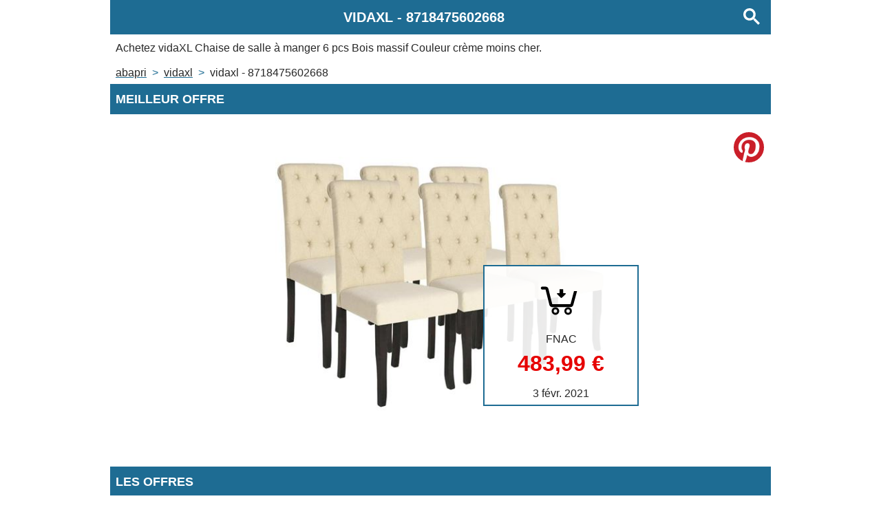

--- FILE ---
content_type: text/html;charset=UTF-8
request_url: https://www.abapri.fr/produit/vidaxl-8718475602668.html
body_size: 3516
content:
<!doctype html>
<html lang="fr">
 <head> 
  <link rel="preload" href="https://static.fnac-static.com/multimedia/Images/FC/FC/A5/AA/11183612-1505-1505-1/tsp20190726164124/vidaXL-Chaise-de-salle-a-manger-6-pcs-Bois-maif-Couleur-creme.jpg" as="image">
  <meta name="robots" content="noarchive"> 
  <meta name="viewport" content="width=device-width,initial-scale=1,user-scalable=0"> 
  <meta charset="utf-8"> 
  <link rel="modulepreload" href="/script/main.js"> 
  <meta name="theme-color" content="rgba(30, 108, 147, 1)"> 
  <script type="application/javascript">
        if ('serviceWorker' in navigator) {
            window.addEventListener('load', function () {
                navigator.serviceWorker.register('/app-worker.js').then(function (registration) {

                }, function (err) {
                    console.error('ServiceWorker registration failed: ', err);
                });
            });
        }
    </script> 
  <title>Achetez moins cher VIDAXL 8718475602668 grâce à Abapri France</title> 
  <meta name="description" content="Economisez sur l'achat de VIDAXL 8718475602668 et retrouvez les prix les plus bas sur tous les produits VIDAXL."> 
  <meta property="og:title" content="Achetez moins cher VIDAXL 8718475602668 grâce à Abapri France"> 
  <meta property="og:description" content="Economisez sur l'achat de VIDAXL 8718475602668 et retrouvez les prix les plus bas sur tous les produits VIDAXL."> 
  <meta property="og:image" content="https://static.fnac-static.com/multimedia/Images/FC/FC/A5/AA/11183612-1505-1505-1/tsp20190726164124/vidaXL-Chaise-de-salle-a-manger-6-pcs-Bois-maif-Couleur-creme.jpg"> 
  <link rel="canonical" hreflang="fr" href="https://www.abapri.fr/produit/vidaxl-8718475602668.html"> 
  <link rel="icon" href="/icon.png"> 
  <link rel="apple-touch-icon" href="/icon.png"> 
  <link rel="stylesheet" href="/style/main.css"> 
  <script type="module" src="/script/main.js"></script> 
  <script data-wid="breadcrumb-ldjson" type="application/ld+json">{"@context":"https://www.schema.org","@type":"BreadcrumbList","itemListElement":[{"@type":"ListItem","position":1,"item":{"@id":"https://www.abapri.fr/index.html","name":"Abapri"}},{"@type":"ListItem","position":2,"item":{"@id":"https://www.abapri.fr/marque/vidaxl.html","name":"VIDAXL"}},{"@type":"ListItem","position":3,"item":{"@id":"https://www.abapri.fr/produit/vidaxl-8718475602668.html","name":"VIDAXL - 8718475602668"}}]}</script> 
  <script data-wid="product-ldjson" type="application/ld+json">{"@context":"https://www.schema.org","@type":"Product","gtin13":8718475602668,"sku":8718475602668,"name":"vidaXL Chaise de salle à manger 6 pcs Bois massif Couleur crème","description":"vidaXL Chaise de salle à manger 6 pcs Bois massif Couleur crème","brand":"VIDAXL","image":"https://static.fnac-static.com/multimedia/Images/FC/FC/A5/AA/11183612-1505-1505-1/tsp20190726164124/vidaXL-Chaise-de-salle-a-manger-6-pcs-Bois-maif-Couleur-creme.jpg","offers":{"@type":"Offer","url":"https://www.abapri.fr/produit/vidaxl-8718475602668.html","sku":8718475602668,"priceCurrency":"EUR","price":"483.99","itemCondition":"http://schema.org/NewCondition","availability":"http://schema.org/InStock"}}</script> 
 </head> 
 <body data-page-type="product" data-ean="8718475602668" data-brand-name="VIDAXL"> 
  <header> 
   <h1 data-wid="page-title"><span>VIDAXL</span> - <span>8718475602668</span></h1> 
   <p data-wid="page-description">Achetez <strong>vidaXL Chaise de salle à manger 6 pcs Bois massif Couleur crème</strong> moins cher.</p> 
   <nav data-wid="breadcrumb" class="breadcrumb">
    <span data-wid="breadcrumb-item"><a href="/index.html" title="Retounez à l'accueil">Abapri</a></span>
    <span data-wid="breadcrumb-item"><a href="/marque/vidaxl.html" title="Voir les produits VIDAXL">VIDAXL</a></span>
    <span data-wid="breadcrumb-item"><span class="product-page-link">VIDAXL - 8718475602668</span></span>
   </nav> 
  </header> 
  <aside data-wid="partner"></aside> 
  <main> 
   <div id="MEILLEUR_OFFRE"> 
    <h2>Meilleur offre</h2> 
    <div data-wid="best-offer"> 
     <picture data-wid="product-image"> 
      <img src="https://static.fnac-static.com/multimedia/Images/FC/FC/A5/AA/11183612-1505-1505-1/tsp20190726164124/vidaXL-Chaise-de-salle-a-manger-6-pcs-Bois-maif-Couleur-creme.jpg" alt=""> 
     </picture> 
     <div title="Voir l'offre" data-wid="offer-link" data-link="aHR0cHM6Ly93d3cuYXdpbjEuY29tL3BjbGljay5waHA/cD0yNzI0OTgzNTE2NyZhPTMwMzExNyZtPTEyNjY1"> 
      <svg class="icon" xmlns="http://www.w3.org/2000/svg" viewbox="0 0 480 480" version="1.1"> 
       <g> 
        <g transform="translate(10,30) scale(9,9)"> 
         <path d="m 10.526308,13.064061 c -0.651965,0 -1.1810958,0.529131 -1.1810958,1.181095 0,0.651966 0.5291308,1.181096 1.1810958,1.181096 h 2.620555 l 3.100377,12.401505 c 0.263384,1.051175 1.204127,1.771643 2.288373,1.771643 h 2.620556 10.629861 1.47637 c 1.065347,0 1.970362,-0.707181 2.251463,-1.734734 L 38.57733,16.607348 H 36.104411 L 33.2624,27.23721 H 18.535613 L 15.435236,14.835704 C 15.173033,13.78453 14.23111,13.064061 13.146863,13.064061 z"> 
         </path> 
        </g> 
        <g> 
         <g stroke-width="15" stroke="black" fill="none"> 
          <g transform="translate(170,295) "> 
           <circle cx="30" cy="30" r="20"></circle> 
          </g> 
          <g transform="translate(262,295) "> 
           <circle cx="30" cy="30" r="20"></circle> 
          </g> 
         </g> 
        </g> 
       </g> 
       <g transform="translate(211,230) scale(0.005,-0.005)"> 
        <path d="M4450 12793 c-147 -24 -257 -64 -365 -135 -210 -136 -343 -333 -391 -576 -12 -63 -14 -439 -14 -2548 l0 -2474 -1432 0 c-926 0 -1456 -4 -1498 -10 -342 -54 -612 -294 -717 -637 -24 -79 -26 -104 -26 -238 0 -134 2 -159 26 -238 43 -139 112 -263 204 -363 21 -23 983 -948 2138 -2055 1155 -1107 2405 -2306 2778 -2664 722 -692 770 -734 925 -794 270 -104 573 -71 808 88 64 43 577 529 2216 2102 1173 1125 2428 2329 2788 2674 360 346 671 647 691 669 83 96 145 209 186 343 24 79 26 104 26 238 0 134 -2 159 -26 238 -105 343 -375 583 -717 637 -42 6 -572 10 -1497 10 l-1433 0 -2 2513 -3 2512 -28 85 c-90 270 -279 473 -529 570 -162 63 -61 60 -2167 59 -1054 -1 -1927 -4 -1941 -6z"> 
        </path> 
       </g> 
      </svg> 
      <span data-wid="merchant-name">FNAC</span> 
      <span class="price" data-wid="product-price">483,99&nbsp;€</span> 
      <span class="date" data-wid="offer-date">3 févr. 2021</span>  
     </div> 
    </div> 
    <div id="OFFRES"> 
     <h2>Les offres</h2> 
     <p data-wid="offer-count">3 offres</p> 
     <div data-wid="offer-list">
      <div data-wid="offer-list-item" data-link="aHR0cHM6Ly93d3cuYXdpbjEuY29tL3BjbGljay5waHA/cD0yNzI0OTgzNTE2NyZhPTMwMzExNyZtPTEyNjY1" title="Achetez vidaXL Chaise de salle à manger 6 pcs Bois massif Couleur crème sur FNAC">
       <div>
        <span data-wid="product-merchant">FNAC</span>
        <strong data-wid="product-name">vidaXL Chaise de salle à manger 6 pcs Bois massif Couleur crème</strong>
        <span data-wid="product-description">Fnac.com : vidaXL Chaise de salle à manger 6 pcs Bois massif Couleur crème - Chaise. Remise permanente de 5% pour les adhérents. Achetez vos produits en ligne parmi un large choix de marques.</span>
        <span data-wid="product-price" class="price">483,99&nbsp;€</span>
        <span data-wid="offer-date" class="offer-date">3 févr. 2021</span>
       </div>
      </div>
      <div data-wid="offer-list-item" data-link="aHR0cHM6Ly93d3cuYXdpbjEuY29tL3BjbGljay5waHA/cD0yNzIzODA4Mzc2MyZhPTMwMzExNyZtPTc3MzU=" title="Achetez Chaises Vidaxl Chaises de salle à manger 6 pcs crème tissu sur DARTY">
       <div>
        <span data-wid="product-merchant">DARTY</span>
        <strong data-wid="product-name">Chaises Vidaxl Chaises de salle à manger 6 pcs crème tissu</strong>
        <span data-wid="product-description"></span>
        <span data-wid="product-price" class="price">493,99&nbsp;€</span>
        <span data-wid="offer-date" class="offer-date">3 févr. 2021</span>
       </div>
      </div>
      <div data-wid="offer-list-item" data-link="aHR0cHM6Ly93d3cuYXdpbjEuY29tL3BjbGljay5waHA/cD0yNzI1MDM5NDIyNyZhPTMwMzExNyZtPTE3NTQ3" title="Achetez 6x Chaises de Salle à Manger Tissu Crème - VIDAXL sur MANOMANO">
       <div>
        <span data-wid="product-merchant">MANOMANO</span>
        <strong data-wid="product-name">6x Chaises de Salle à Manger Tissu Crème - VIDAXL</strong>
        <span data-wid="product-description">Notre ensemble de chaises de salle à manger en bois massif, avec un design élégant et intemporel, sera un excellent accessoire pour votre cuisine ou salle à manger. Grâce au revêtement en tissu doux au toucher et au rembourrage en mousse, les chaises sont très confortables. Les boutons décoratifs sur le dossier ajoutent un joli détail classique au design. La livraison comprend 6 chaises de salle à manger. L'assemblage est facile. Caractéristiques: Couleur : crème Matériau : cadre en bois et revêtement en tissu Dimensions : 42 x 52 x 96 cm (l x P x H) Profondeur du siège : 39 cm Hauteur du siège à partir du sol : 42 cm La livraison comprend 6 chaises de salle à manger Facile à assembler Matériel: Polyester: 100% SKU: 275152</span>
        <span data-wid="product-price" class="price">493,99&nbsp;€</span>
        <span data-wid="offer-date" class="offer-date">3 févr. 2021</span>
       </div>
      </div>
     </div> 
    </div> 
    <div> 
     <h2>Produits en lien</h2> 
     <div data-wid="related-products"> 
      <a data-wid="product-list-item" href="/produit/vidaxl-8718475741930.html" title="Achetez moins cher VIDAXL 8718475741930 grâce à Abapri France"><span data-wid="product-name">vidaXL Étagère de rangement Argenté 80x40x160 cm Acier et MDF</span><span data-wid="product-price" class="price">34,99&nbsp;€</span></a>
      <a data-wid="product-list-item" href="/produit/vidaxl-8718475889380.html" title="Achetez moins cher VIDAXL 8718475889380 grâce à Abapri France"><span data-wid="product-name">vidaXL Chaise de salle à manger 6 pcs Tissu Gris foncé</span><span data-wid="product-price" class="price">247,99&nbsp;€</span></a>
      <a data-wid="product-list-item" href="/produit/vidaxl-8718475963110.html" title="Achetez moins cher VIDAXL 8718475963110 grâce à Abapri France"><span data-wid="product-name">vidaXL Chaise de salle à manger 6 pcs Hauteur réglable Blanc</span><span data-wid="product-price" class="price">278,99&nbsp;€</span></a>
      <a data-wid="product-list-item" href="/produit/vidaxl-8719883765471.html" title="Achetez moins cher VIDAXL 8719883765471 grâce à Abapri France"><span data-wid="product-name">vidaXL Salon de jardin 3 pcs avec coussins Résine tressée Marron</span><span data-wid="product-price" class="price">555,99&nbsp;€</span></a>
      <a data-wid="product-list-item" href="/produit/vidaxl-8718475864806.html" title="Achetez moins cher VIDAXL 8718475864806 grâce à Abapri France"><span data-wid="product-name">Lampe de sol - Long pied - Noir</span><span data-wid="product-price" class="price">50,99&nbsp;€</span></a>
      <a data-wid="product-list-item" href="/produit/vidaxl-8719883839196.html" title="Achetez moins cher VIDAXL 8719883839196 grâce à Abapri France"><span data-wid="product-name">vidaXL Ensemble de bar 5 pcs Tissu Vert</span><span data-wid="product-price" class="price">250,99&nbsp;€</span></a>
      <a data-wid="product-list-item" href="/produit/vidaxl-8718475864813.html" title="Achetez moins cher VIDAXL 8718475864813 grâce à Abapri France"><span data-wid="product-name">Lampe de sol à long pied Bl</span><span data-wid="product-price" class="price">56,99&nbsp;€</span></a>
      <a data-wid="product-list-item" href="/produit/vidaxl-8719883568850.html" title="Achetez moins cher VIDAXL 8719883568850 grâce à Abapri France"><span data-wid="product-name">vidaXL Chaise longue avec oreiller Gris Similicuir</span><span data-wid="product-price" class="price">145,99&nbsp;€</span></a>
      <a data-wid="product-list-item" href="/produit/vidaxl-8719883847382.html" title="Achetez moins cher VIDAXL 8719883847382 grâce à Abapri France"><span data-wid="product-name">vidaXL Ensemble de salle à manger 7 pcs Noir Similicuir</span><span data-wid="product-price" class="price">417,99&nbsp;€</span></a>
      <a data-wid="product-list-item" href="/produit/vidaxl-8719883839189.html" title="Achetez moins cher VIDAXL 8719883839189 grâce à Abapri France"><span data-wid="product-name">vidaXL Ensemble de bar 5 pcs Tissu Marron</span><span data-wid="product-price" class="price">254,99&nbsp;€</span></a>
     </div> 
    </div>  
    <footer></footer>   
   </div>
  </main>
  <!--Timestamp : 2022-06-24T23:12:15.978025018Z-->
 </body>
</html>

--- FILE ---
content_type: text/css;charset=UTF-8
request_url: https://www.abapri.fr/style/main.css
body_size: 6492
content:
html,body,div,span,applet,object,iframe,h1,h2,h3,h4,h5,h6,p,blockquote,pre,a,abbr,acronym,address,big,cite,code,del,dfn,em,img,ins,kbd,q,s,samp,small,strike,strong,sub,sup,tt,var,b,u,i,center,dl,dt,dd,ol,ul,li,fieldset,form,label,legend,table,caption,tbody,tfoot,thead,tr,th,td,article,aside,canvas,details,embed,figure,figcaption,main,footer,header,hgroup,menu,nav,output,ruby,section,summary,time,mark,audio,video{margin:0;padding:0;border:none;font-size:100%;font:inherit;vertical-align:baseline;color:inherit;box-sizing:border-box;-webkit-font-smoothing:antialiased;-moz-osx-font-smoothing:grayscale}article,aside,details,figcaption,figure,footer,header,hgroup,menu,nav,section{display:block}body{line-height:1.2}ol,ul{list-style:none}blockquote,q{quotes:none}blockquote:before,blockquote:after,q:before,q:after{content:'';content:none}table{border-collapse:collapse;border-spacing:0}a{text-decoration:none;color:inherit;cursor:pointer;outline:none}button{cursor:pointer;border:none}img{border:none}input{outline:none}input[type="submit"]{border:none}div{display:block;width:100%}html{max-width:100%}.hidden{display:none}.scroll-x-only{overflow-x:auto;overflow-y:hidden}.scroll-y-only{overflow-x:hidden;overflow-y:auto}body{font-family:sans-serif;font-size:1rem;text-align:left;color:#282828;margin-bottom:12vh}body h1,body h2,body h3{color:white;background-color:#1e6c93;text-transform:uppercase;font-weight:bold;padding:0 .5rem;line-height:250%}body h1{font-size:1.25rem;text-align:center;position:relative;padding-right:56px;white-space:nowrap}body h2{font-size:1.1rem}body h3{font-size:1rem}body header,body footer,body main{width:100%}@media (min-width:1080px){body header,body main,body footer{width:960px;margin:0 auto}}body header{overflow:hidden;text-align:left}body header nav.breadcrumb{display:flex;flex-direction:row;flex-wrap:nowrap;overflow:hidden;text-transform:lowercase;line-height:2rem;padding:0 .5rem;white-space:nowrap;text-overflow:ellipsis}body header nav.breadcrumb *[data-wid="breadcrumb-item"]>a{white-space:nowrap;text-decoration:underline;-webkit-text-decoration-color:#1e6c93;text-decoration-color:#1e6c93}body header nav.breadcrumb *[data-wid="breadcrumb-item"]:after{content:'>';color:#1e6c93;padding:0 .5rem;text-decoration:none;-webkit-text-decoration-color:transparent;text-decoration-color:transparent}body header nav.breadcrumb *[data-wid="breadcrumb-item"]:last-child::after{content:none}body header p[data-wid="page-description"]{padding:0 .5rem;margin:.5rem 0;line-height:1.5rem;max-height:3rem;overflow:hidden;text-overflow:ellipsis}body button[data-wid="search-btn"]{border:none;color:white;background-color:#1e6c93;position:absolute;right:5px;height:100%}body button[data-wid="search-btn"] svg{width:24px;height:auto;padding:5px;fill:white}body[data-page-type="home"] nav[data-wid="brand-index"]{display:flex;flex-wrap:wrap;width:100%;margin:.5rem 0 2rem 0;text-align:center;justify-content:center}body[data-page-type="home"] nav[data-wid="brand-index"] .flex-line{display:flex;flex-direction:row;flex-wrap:nowrap;justify-content:space-between;padding:.5rem 0}body[data-page-type="home"] nav[data-wid="brand-index"] .flex-line a{display:block;width:10%;padding:1.5vh 0}body[data-page-type="home"] div[data-wid="brand-list"]{display:flex;flex-direction:column;flex-wrap:wrap}body[data-page-type="home"] div[data-wid="brand-list"] *[data-wid="brand-list-item"]{display:flex;flex-direction:column;text-align:center;justify-content:space-around;border:1px solid #1e6c93;margin:.5rem;padding:.5rem 2rem}body[data-page-type="home"] div[data-wid="brand-list"] *[data-wid="brand-name"]{color:#1e6c93}@media (min-width:1080px){body[data-page-type="home"] div[data-wid="brand-list"]{flex-direction:row}body[data-page-type="home"] div[data-wid="brand-list"] *[data-wid="brand-list-item"]{justify-content:space-between}}body[data-page-type="brand"] .price{color:#E60000;font-weight:bold}body[data-page-type="brand"] *[data-wid="product-count"]{text-align:right;padding:1vh 2vw}body[data-page-type="brand"] div[data-wid="product-list"]{display:flex;flex-wrap:wrap;flex-direction:column;justify-content:space-around;padding:1.5vh 0;margin:1.5vh 0}body[data-page-type="brand"] div[data-wid="product-list"] a[data-wid="product-list-item"]{width:calc( 100% - 1rem );overflow:hidden;display:block;margin:0 .5rem;white-space:nowrap;padding:.5rem 0;border-bottom:1px solid #1e6c93}body[data-page-type="brand"] div[data-wid="product-list"] a[data-wid="product-list-item"] span[data-wid="product-name"]{width:calc( 100% - 7rem );text-transform:capitalize;white-space:nowrap;text-overflow:ellipsis;display:inline-block;overflow:hidden}body[data-page-type="brand"] div[data-wid="product-list"] a[data-wid="product-list-item"] span[data-wid="product-price"]{width:6rem;text-align:right;display:inline-block;white-space:nowrap}body[data-page-type="search"] h1{padding-right:1rem;padding-left:1rem}body[data-page-type="search"] .gsc-control-searchbox-only{padding:1rem}body[data-page-type="search"] .gsc-search-button-v2{background-color:#1e6c93;border-color:#1e6c93}body[data-page-type="product"] div[data-wid="best-offer"]{display:block;position:relative}body[data-page-type="product"] div[data-wid="best-offer"] picture{width:100%;max-width:480px;min-height:280px;display:flex;justify-content:space-around;margin:1rem auto}body[data-page-type="product"] div[data-wid="best-offer"] picture img{max-width:100%;max-height:100%;justify-self:center;align-self:center}body[data-page-type="product"] div[data-wid="best-offer"] span[data-wid="merchant-name"]{display:block;justify-self:center;align-self:center}body[data-page-type="product"] div[data-wid="best-offer"] span[data-wid="product-price"]{display:block;justify-self:center;align-self:center;margin:1vh 0}body[data-page-type="product"] div[data-wid="best-offer"] span[data-wid="offer-date"]{display:block;justify-self:center;align-self:center;margin:1vh 0}body[data-page-type="product"] div[data-wid="best-offer"] *[data-wid="offer-link"]{cursor:pointer;width:auto;position:absolute;display:flex;flex-direction:column;bottom:15%;right:20%;padding:0 3rem;background-color:rgba(255,255,255,0.9);border:2px solid #1e6c93}body[data-page-type="product"] div[data-wid="best-offer"] *[data-wid="offer-link"] svg{width:96px;align-self:center}body[data-page-type="product"] div[data-wid="best-offer"] button[data-wid="pinterest-btn"]{position:absolute;top:.5rem;right:.5rem;width:3rem;height:3rem;background-color:transparent;background-repeat:no-repeat;background-image:url('[data-uri]');background-size:100%;background-position:center;border-radius:1.5rem;border:1.5px solid white}body[data-page-type="product"] div[data-wid="best-offer"] .price{color:#E60000;font-weight:bold;font-size:2rem}body[data-page-type="product"] div[data-wid="related-products"]{display:flex;flex-wrap:wrap;flex-direction:column;justify-content:space-around;padding:1.5vh 0;margin:1.5vh 0}body[data-page-type="product"] div[data-wid="related-products"] a[data-wid="product-list-item"]{width:calc( 100% - 1rem );overflow:hidden;display:block;margin:.5rem;white-space:nowrap}body[data-page-type="product"] div[data-wid="related-products"] a[data-wid="product-list-item"] span[data-wid="product-name"]{width:calc( 100% - 7rem );text-transform:capitalize;white-space:nowrap;text-overflow:ellipsis;display:inline-block;overflow:hidden}body[data-page-type="product"] div[data-wid="related-products"] a[data-wid="product-list-item"] span[data-wid="product-price"]{width:6rem;text-align:right;display:inline-block;white-space:nowrap}body[data-page-type="product"] *[data-wid="offer-count"]{text-align:right;padding:.5rem .5rem 0 .5rem}body[data-page-type="product"] div[data-wid="offer-list"]{display:flex;flex-wrap:wrap;flex-direction:column;padding:1rem 0;margin-bottom:1.5rem}body[data-page-type="product"] div[data-wid="offer-list"] *[data-wid="offer-list-item"]{cursor:pointer;display:flex;flex-direction:column;width:100%;flex-wrap:wrap;justify-content:space-between;overflow:hidden}body[data-page-type="product"] div[data-wid="offer-list"] *[data-wid="offer-list-item"] *[data-wid="product-merchant"]{display:block;border-bottom:1px solid #1e6c93;position:relative;margin:0 1rem;line-height:200%}body[data-page-type="product"] div[data-wid="offer-list"] *[data-wid="offer-list-item"] *[data-wid="product-merchant"]::before{position:absolute;left:-1rem;content:'⚫';color:#1e6c93}body[data-page-type="product"] div[data-wid="offer-list"] *[data-wid="offer-list-item"] *[data-wid="product-name"]{display:block;white-space:nowrap;overflow:hidden;text-transform:capitalize;margin:.5rem 0;padding:0 1rem;color:#1e6c93;text-overflow:ellipsis}body[data-page-type="product"] div[data-wid="offer-list"] *[data-wid="offer-list-item"] *[data-wid="product-description"]{display:block;font-style:italic;text-align:justify;padding:0 1rem;text-overflow:ellipsis}body[data-page-type="product"] div[data-wid="offer-list"] *[data-wid="offer-list-item"] *[data-wid="product-price"]{display:block;text-align:right;padding:0 1rem}body[data-page-type="product"] div[data-wid="offer-list"] *[data-wid="offer-list-item"] *[data-wid="offer-date"]{display:block;text-align:right;font-size:.8rem;padding:0 1rem}body[data-page-type="product"] div[data-wid="offer-list"] *[data-wid="offer-list-item"] .price{color:#E60000}aside[data-wid="amz-link"]{padding:1rem}aside[data-wid="amz-link"]>div{cursor:pointer;padding:1rem;margin:1rem auto;border:1px solid blue;display:flex;justify-content:flex-end;width:-webkit-fit-content;width:fit-content}aside[data-wid="amz-link"] picture{margin:1rem;max-width:196px;min-width:128px;display:flex;justify-content:space-around}aside[data-wid="amz-link"] picture img{max-width:100%;max-height:100%;justify-self:center;align-self:center}aside[data-wid="amz-link"] p{white-space:pre-line;text-align:right;align-self:center;line-height:150%}footer nav{padding:2rem 1rem;display:flex;justify-content:space-around}footer nav a{display:block;margin:0 1rem}aside{margin:1rem 0}aside:empty{display:none}@media (min-width:1080px){aside{width:960px;margin:0 auto;height:280px}}aside picture{width:100%;display:block;margin:0 auto}aside picture img{max-width:100%}